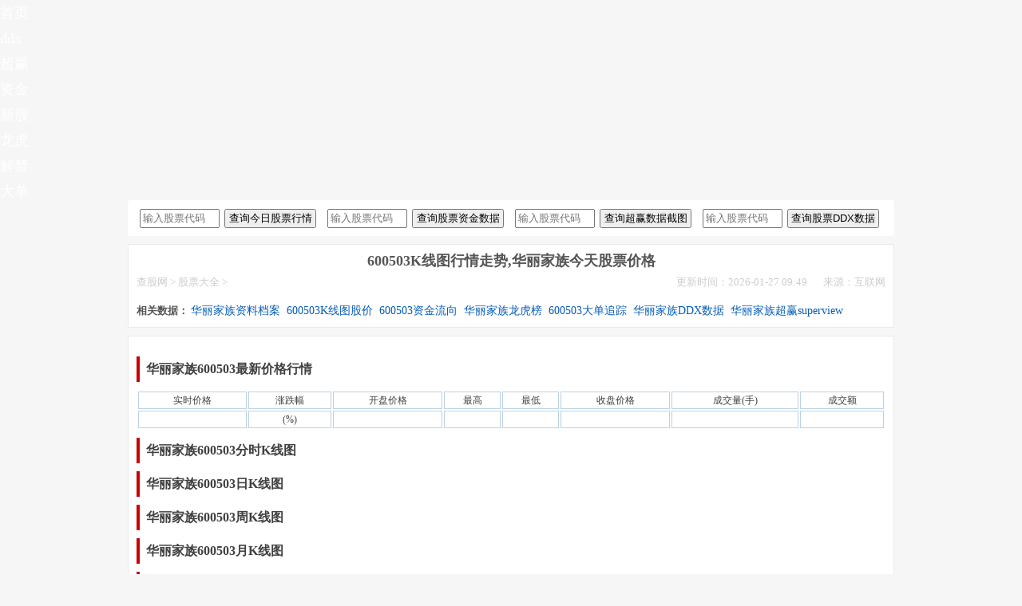

--- FILE ---
content_type: text/html
request_url: http://www.gupiaocd.com/gupiao/600503.html
body_size: 7766
content:
<!DOCTYPE html>
<html mip>
<head>
<meta charset="utf-8">
<meta name="viewport" content="width=device-width,minimum-scale=1,initial-scale=1">
<link rel="canonical" href="http://www.gupiaocd.com/gupiao/600503.html"/><title>600503K线图走势,华丽家族今天股票价格多少钱,成交明细行情交易提示-股票充电查股网</title><meta name="description" content="今天华丽家族600503实时价格涨跌幅(%),实时提供600503K线图以及今天华丽家族实时成交买卖明细交易数据以及交易提示。" /><meta name="keywords"  content="600503华丽家族,华丽家族股票价格,600503价格,华丽家族K线图,600503K线图,华丽家族行情,600503行情,华丽家族,600503" /><link rel="stylesheet" type="text/css" href="https://c.mipcdn.com/static/v2/mip.css">
<style mip-custom>
html{font-family:sans-serif;font-size:10px}body{margin:0;font-size:14px;line-height:1.82857143;color:#555;font-family:"Microsoft Yahei";position:relative;background-color:#f6f6f6}article,aside,footer,header,section{display:block}*{box-sizing:border-box}a{text-decoration:none;background:0 0}a:hover{text-decoration:none}a:focus,a:hover{color:#2a6496;text-decoration:underline;color:#666}a:focus{outline:thin dotted;outline-offset:-2px}h1,h2,h3{color:inherit;font-weight:500;font-family:inherit;line-height:1}h1{font-size:18px;line-height:30px;font-weight:700}h2{font-size:30px}h3{font-size:24px}dl{margin-top:0;margin-bottom:20px}dd,dt{line-height:1.42857143}dt{font-weight:700}dd{margin-left:0}dd,dl,dt,ul{margin:0;padding:0}ul{list-style:none}li{list-style-type:none}.red{COLOR:red}.green{COLOR:green}.container{position:relative;margin:0 auto;padding:0;max-width:960px}.container:after,.container:before,.nav:after,.nav:before,.row:after,.row:before{display:table;content:" "}.container:after,.nav:after,.row:after{clear:both}.content-wrap{float:left;width:100%}.content{position:relative;margin-right:0;margin-bottom:15px;padding-top:0;min-height:500px}.sidebar{position:relative;float:left;margin-left:-360px;padding-top:15px;width:360px}.brand{position:relative;top:26px;left:108px;float:left;margin-left:10px;padding-left:10px;height:28px;border-left:2px solid #eaeaea;color:#ccc;font-size:12px;line-height:14px}.brand strong,.logo{float:left}.show{background:#075eb6}#bs-navbar .navbar-nav{font-size:18px}#bs-navbar li a,.nav a,.navbar-header a{color:#fff}#bs-navbar li a{margin:0}.kuang,.sousuo{display:inline;height:24px;padding:0 2px;margin-right:2px;width:115px}.kuang{width:100px}.cha{width:100%;overflow:hidden;margin-bottom:0;background-color:#fff}.cha ul{overflow:hidden;padding:0 0 0 10px}.cha li{float:left;overflow:hidden;width:25%;height:35px;color:#545a66;line-height:35px;overflow:hidden;white-space:nowrap;text-overflow:ellipsis}.chaall{overflow:hidden;margin-bottom:10px;padding:5px;border:0 solid #eaeaea;border-radius:4px;background-color:#fff;margin-top:-5px}.excerpt-see{overflow:hidden;margin-bottom:10px;padding:20px;border:1px solid #eaeaea;border-radius:4px;background-color:#fff}.xian{height:30px;border-bottom:solid 1px #eee}.xian h2{float:left;font-weight:700;padding:0 0;border-left-width:4px;border-left-style:solid;border-left-color:#c00;padding-left:10px;font-size:20px;color:#333}.xian h2 a{font-size:20px}.xian h3{font-size:18px;height:44px;line-height:44px}.xian a{float:right}.footer{position:relative;z-index:9;clear:both;padding:20px 20px;border-top:1px solid #eaeaea;background-color:#333;color:#999;text-align:center}.footer a{color:#ccc}.text-center{text-align:center}.qita a{font-weight:500}.daibiao a{font-weight:700;color:#075eb6}.cygswtags{list-style:none}.cygswtags a{float:left;overflow:hidden;margin:0 1% 1% 0;padding:0 8px;height:29px;background-color:#f6f6f6;font-size:12px;line-height:29px}.hr{width:99%;color:#fff;height:1px;margin:15px 0}.function_c span{display:none}.function_c li a:hover{color:#fa0707}.footer{position:relative;z-index:9;clear:both;padding:20px 20px;border-top:1px solid #eaeaea;background-color:#062c57;color:#fff;text-align:center}.footer a{color:#fff;margin-right:0}#bs-navbar li a:hover{color:#fa0707}a:hover{color:#fa0707}li a:hover{color:#fa0707}table{width:100%;font-size:12px}.allbiao td{height:20px;line-height:20px;border:solid 1px #bbd1e6;font-size:12px;text-align:center}.tbhead{text-align:left}.excerpt{overflow:hidden;margin-top:-15px;padding:10px;border:1px solid #eaeaea;background-color:#fff}.excerpt li{float:left;width:100%;overflow:hidden;white-space:nowrap;text-overflow:ellipsis}.excerpt li a{float:left;width:500px;overflow:hidden;white-space:nowrap;text-overflow:ellipsis}.excerpt li span{float:right;color:#ccc}.excerpt h1{font-size:18px;font-weight:700;line-height:30px;color:#000;padding:0 0 8px 2px;overflow:hidden;white-space:nowrap;text-overflow:ellipsis}.excerpt h1 a{color:#000;padding-left:0;font-size:18px}.relatescom{width:100%;overflow:hidden;margin-bottom:0;background-color:#fff}.relatescom ul{overflow:hidden;padding:15px 0 0 10px}.relatescom li{float:left;overflow:hidden;width:48%;height:25px;color:#545a66;line-height:25px;overflow:hidden;white-space:nowrap;text-overflow:ellipsis}.relatescom ul li span{float:right;margin-right:10px;color:#ccc}.relatescom li a{float:left;margin:5px;padding-left:0;color:#444;font-size:14px;width:330px;margin-top:-1px;overflow:hidden;white-space:nowrap;text-overflow:ellipsis}.relatescom a:hover{color:#fa0707}.relatescom p{margin:5px 0;word-wrap:break-word}.article-content p{color:#404040;font:14px/32px "Microsoft Yahei"}.article-content{color:#404040;font:14px/32px "Microsoft Yahei"}.article-content .biaoti{text-indent:.5em;margin:10px 0;font-size:16px;font-weight:700;border-left-width:4px;border-left-style:solid;border-left-color:#c00;border-bottom:0 solid #c8c7bc}.article-content strong{font:14px/24px;font-weight:700}.chunshi{width:100%;padding:10px 0}.kuai,.kuai1{height:auto;clear:both;background-color:#fff;overflow:hidden;border:1px solid #eaeaea;border-radius:0;padding:5px 10px;margin-bottom:10px;font-size:13px}.tab-menu{width:100%;height:auto;clear:both;background-color:#fff;margin-top:10px}.tab-menu a{font-size:14px;color:#075eb6;text-align:center;height:30px;line-height:30px;margin-right:5px;margin-bottom:5px}.biaoti{border-bottom:1px solid #c8c7bc;padding:0 0;margin-bottom:10px}.article-header{text-align:center}.wzdh{color:#ccc}.wzdh a{color:#ccc}.wzdh span{float:right;padding-left:20px;color:#ccc}.kuai2{margin:10px 0;border:1px #d0d4c8 dashed;background:#fff 5px 3px no-repeat;padding:8px 12px}.kuai2 a{color:#450a11;text-decoration:underline}.kuai3{height:auto;clear:both;background-color:#fff;overflow:hidden;border:1px solid #eaeaea;border-radius:0;padding:10px 20px;margin-bottom:10px;font-size:12px;line-height:25px}.kuai3 p{line-height:25px}#bs-navbar li a:hover{color:#e83939}a:hover{color:#e83939}li a:hover{color:#e83939}
@media (max-width:640px){
body{padding-top:0}h1{line-height:30px}.chunshi{width:100%}.mipimg,.mipzdimg{width:100%;border:1px solid #ccc;margin:20px 0}.article-content p{color:#404040;font:14px/32px "Microsoft Yahei"}.chunshi .cankao{font-size:12px}.biaoti{margin-bottom:10px}.allbiao tr,td{width:100%}.container{margin:0 10px}.chaall{margin-top:0;padding-bottom:0}.threebox_l{float:left;width:100%;overflow:hidden}.threebox_m{float:left;width:100%;overflow:hidden}.threebox_r{float:left;width:100%;overflow:hidden}.threeboxlist table{width:300px;line-height:22px;text-align:center;overflow:hidden;white-space:nowrap;text-overflow:ellipsis}.excerpt{margin-top:0}table{width:100%;font-size:12px;overflow:hidden;white-space:nowrap;text-overflow:ellipsis}.header .container{margin:0;padding:0 0}.brand{top:15px}.nav li{float:left;width:100%;height:40px}.mip-nav-wrapper .navbar-header{padding:0 10px}.mip-nav-wrapper #bs-navbar{width:50%;left:50%}.content{padding-top:0}.relatescom li{width:98%}.cha li{width:98%}.kuang{width:40%}.sousuo{width:40%}.excerpt{padding:10px}.excerpt li{width:100%}.excerpt li span{display:none}.pc{display:none}.footer{padding:30px 0 20px}.footer{padding:15px 10px}.footer p{text-indent:0}.relatescom ul li span{display:none}.relatescomimg{width:100%;overflow:hidden;margin-bottom:0;background-color:#fff}.relatescomimg ul{overflow:hidden;padding:15px 0 0 10px}.relatescomimg li{float:left;overflow:hidden;width:100%;overflow:hidden}
}
@media (max-width:1024px){.content{margin-right:0}}
</style>
</head>
<body>
<script type="application/ld+json">
 {
  "@context": "https://ziyuan.baidu.com/contexts/cambrian.jsonld",
  "@id": "http://www.gupiaocd.com/gupiao/600503.html",
  "appid": "1630843067185521",
  "title": "华丽家族600503K线图股票价格",
  "images": [
  "http://image2.sinajs.cn/newchart/min/n/sh600503.gif",
  "http://image2.sinajs.cn/newchart/daily/n/sh600503.gif",
  "http://image2.sinajs.cn/newchart/weekly/n/sh600503.gif",
  ],
  "pubDate": "2026-01-27T09:49:58",
  "upDate": "2026-01-27T09:49:58"
 }
</script>
<script src="https://c.mipcdn.com/static/v1/mip-form/mip-form.js"></script>
<script src="/js.js"></script>
<div class="mip-nav-wrapper">
  <mip-nav-slidedown
    data-id="bs-navbar"
    class="mip-element-sidebar container"
    data-showbrand="1"
    data-brandname="<a class='navbar-brand' href='http://www.gupiaocd.com'>股票充电查股网</a>
     ">
<nav id="bs-navbar" class="navbar-collapse collapse navbar navbar-static-top">
<ul class="nav navbar-nav navbar-right">
<li><a rel="nofollow" href="http://www.gupiaocd.com">首页</a></li>
<li><a href="http://www.gupiaocd.com/ddx/" target="_black">ddx</a></li>       
<li><a href="http://www.gupiaocd.com/superview/" target="_black">超赢</a></li> 
<li><a href="http://www.gupiaocd.com/zijing/" target="_black">资金</a></li> 
<li><a href="http://www.gupiaocd.com/xingu/" target="_black">新股</a></li> 
<li><a href="http://www.gupiaocd.com/longhu/" target="_black">龙虎</a></li> 
<li><a href="http://www.gupiaocd.com/daxiao/" target="_black">解禁</a></li> 
<li><a href="http://www.gupiaocd.com/dan/" target="_black">大单</a></li>          
<li class="navbar-wise-close"><span id="navbar-wise-close-btn"></span></li>
</ul>
</nav>
</mip-nav-slidedown>
</div><section class="container">
 <script type="text/javascript">
if(/Android|webOS|iPhone|iPod|BlackBerry/i.test(navigator.userAgent))
{
document.write("<script type=\"text\/javascript\">adsjtop();<\/script>");
} 
else 
{
document.write("<script type=\"text\/javascript\">adpctop();<\/script>");
document.write("<script type=\"text\/javascript\">piaoad();<\/script>");
}
</script>
<article class="chaall"> 
<div class="cha">
<ul>
<li>
<input type='text' name='code'  placeholder='输入股票代码' class='kuang'>
<input type='submit' value='查询今日股票行情' class='sousuo' onclick='hq()'>
</li>
<li>
<input type='text' name='zjcode'  placeholder='输入股票代码' class='kuang'>
<input type='submit' value='查询股票资金数据' class='sousuo' onclick='zj()'>
</li>
<li>        
<input type='text' name='supcode'  placeholder='输入股票代码' class='kuang'>
<input type='submit' value='查询超赢数据截图' class='sousuo' onclick='sup()'>
</li>
<li>
<input type='text' name='ddxcode'  placeholder='输入股票代码' class='kuang'>
<input type='submit' value='查询股票DDX数据' class='sousuo' onclick='ddx()'>
</li>
</ul>
</div>
</article><div class="content-wrap">
<div class="content">
<div class="kuai">
<header class="article-header">
<h1 class="article-title">600503K线图行情走势,华丽家族今天股票价格</h1>
</header>
<div class="wzdh"> 
<a href='http://www.gupiaocd.com/'>查股网</a> > <a href='http://www.gupiaocd.com/gupiao/'>股票大全</a> >
<span class="pc">来源：互联网</span> <span class="pc">更新时间：2026-01-27 09:49</span>
</div>
<div class="tab-menu"><strong>相关数据：</strong>
<a href="/ziliao/600503.html" >华丽家族资料档案</a>
<a href="/gupiao/600503.html" >600503K线图股价</a>
<a href="/zijing/600503.html" >600503资金流向</a>
<a href="/longhu/600503.html" >华丽家族龙虎榜</a>
<a href="/dan/600503.html" >600503大单追踪</a>
<a href="/ddx/600503.html" >华丽家族DDX数据</a>
<a href="/superview/600503.html" >华丽家族超赢superview</a>
</div>
</div>

<article class="article-content">
<div class="kuai">    
<div class="chunshi">
<p class="biaoti">华丽家族600503最新价格行情</p>
<table class='allbiao'>
<tr><td>实时价格</td><td>涨跌幅</td><td>开盘价格</td><td>最高</td><td>最低</td><td>收盘价格</td><td>成交量(手)</td><td>成交额</td></tr><tr><td></td><td> (%)</td><td></td><td></td><td></td><td></td><td></td><td></td></tr>
</table>                                                                               
<p class="biaoti"> 华丽家族600503分时K线图</p>
<mip-img src="http://image.sinajs.cn/newchart/min/n/sh600503.gif" alt="600503华丽家族分时"></mip-img>
<p class="biaoti"> 华丽家族600503日K线图</p>
<mip-img src="http://image.sinajs.cn/newchart/daily/n/sh600503.gif" alt="600503华丽家族日k"></mip-img>
<p class="biaoti"> 华丽家族600503周K线图</p>
<mip-img src="http://image.sinajs.cn/newchart/weekly/n/sh600503.gif" alt="600503华丽家族周K"></mip-img>
<p class="biaoti"> 华丽家族600503月K线图</p>
<mip-img src="http://image.sinajs.cn/newchart/monthly/n/sh600503.gif" alt="600503华丽家族月K"></mip-img>                                                                    
<p class="biaoti">华丽家族600503今日成交明细</p> 
<table class='allbiao'><tr><td>成交时间</td><td style="width:12%;">成交价</td><td style="width:14%;">涨跌幅</td><td style="width:17%;">价格变动</td><td style="width:14%;">成交量(手)</td><td style="width:15%;">成交额(元)</td><td>性质</td></tr><tr><td>09:49:54</td><td>2.65</td><td>-2.21%</td><td>--</td><td>320</td><td>84,800</td><td>买盘</td></tr><tr><td>09:49:51</td><td>2.65</td><td>-2.21%</td><td>--</td><td>1</td><td>265</td><td>买盘</td></tr><tr><td>09:49:48</td><td>2.65</td><td>-2.21%</td><td>--</td><td>40</td><td>10,600</td><td>买盘</td></tr><tr><td>09:49:39</td><td>2.65</td><td>-2.21%</td><td>--</td><td>101</td><td>26,765</td><td>买盘</td></tr><tr><td>09:49:33</td><td>2.65</td><td>-2.21%</td><td>+0.01</td><td>5</td><td>1,325</td><td>买盘</td></tr><tr><td>09:49:24</td><td>2.64</td><td>-2.58%</td><td>--</td><td>14</td><td>3,696</td><td>卖盘</td></tr><tr><td>09:49:21</td><td>2.64</td><td>-2.58%</td><td>--</td><td>985</td><td>260,040</td><td>卖盘</td></tr><tr><td>09:49:18</td><td>2.64</td><td>-2.58%</td><td>-0.01</td><td>242</td><td>63,888</td><td>卖盘</td></tr><tr><td>09:49:15</td><td>2.65</td><td>-2.21%</td><td>+0.01</td><td>30</td><td>7,950</td><td>买盘</td></tr><tr><td>09:49:12</td><td>2.64</td><td>-2.58%</td><td>--</td><td>1106</td><td>291,984</td><td>卖盘</td></tr><tr><td>09:48:57</td><td>2.64</td><td>-2.58%</td><td>-0.01</td><td>122</td><td>32,208</td><td>卖盘</td></tr><tr><td>09:48:51</td><td>2.65</td><td>-2.21%</td><td>+0.01</td><td>395</td><td>104,675</td><td>买盘</td></tr><tr><td>09:48:48</td><td>2.64</td><td>-2.58%</td><td>--</td><td>1039</td><td>274,296</td><td>卖盘</td></tr><tr><td>09:48:45</td><td>2.64</td><td>-2.58%</td><td>-0.01</td><td>8650</td><td>2,283,832</td><td>卖盘</td></tr><tr><td>09:48:42</td><td>2.65</td><td>-2.21%</td><td>--</td><td>877</td><td>232,405</td><td>卖盘</td></tr><tr><td>09:48:36</td><td>2.65</td><td>-2.21%</td><td>-0.01</td><td>471</td><td>124,815</td><td>卖盘</td></tr><tr><td>09:48:30</td><td>2.66</td><td>-1.85%</td><td>--</td><td>7</td><td>1,862</td><td>买盘</td></tr><tr><td>09:48:21</td><td>2.66</td><td>-1.85%</td><td>+0.01</td><td>11</td><td>2,926</td><td>买盘</td></tr><tr><td>09:48:18</td><td>2.65</td><td>-2.21%</td><td>-0.01</td><td>339</td><td>89,835</td><td>卖盘</td></tr><tr><td>09:48:15</td><td>2.66</td><td>-1.85%</td><td>--</td><td>117</td><td>31,122</td><td>买盘</td></tr><tr><td>09:48:09</td><td>2.66</td><td>-1.85%</td><td>--</td><td>170</td><td>45,220</td><td>买盘</td></tr><tr><td>09:48:03</td><td>2.66</td><td>-1.85%</td><td>--</td><td>6</td><td>1,596</td><td>买盘</td></tr><tr><td>09:47:57</td><td>2.66</td><td>-1.85%</td><td>--</td><td>1</td><td>266</td><td>买盘</td></tr><tr><td>09:47:51</td><td>2.66</td><td>-1.85%</td><td>--</td><td>11</td><td>2,926</td><td>买盘</td></tr><tr><td>09:47:48</td><td>2.66</td><td>-1.85%</td><td>+0.01</td><td>4</td><td>1,064</td><td>买盘</td></tr><tr><td>09:47:45</td><td>2.65</td><td>-2.21%</td><td>-0.01</td><td>47</td><td>12,455</td><td>卖盘</td></tr><tr><td>09:47:36</td><td>2.66</td><td>-1.85%</td><td>+0.01</td><td>96</td><td>25,536</td><td>买盘</td></tr><tr><td>09:47:33</td><td>2.65</td><td>-2.21%</td><td>--</td><td>142</td><td>37,630</td><td>卖盘</td></tr><tr><td>09:47:30</td><td>2.65</td><td>-2.21%</td><td>--</td><td>269</td><td>71,285</td><td>卖盘</td></tr><tr><td>09:47:18</td><td>2.65</td><td>-2.21%</td><td>--</td><td>100</td><td>26,500</td><td>卖盘</td></tr><tr><td>09:47:15</td><td>2.65</td><td>-2.21%</td><td>--</td><td>50</td><td>13,250</td><td>卖盘</td></tr><tr><td>09:47:12</td><td>2.65</td><td>-2.21%</td><td>-0.01</td><td>19</td><td>5,035</td><td>卖盘</td></tr><tr><td>09:47:09</td><td>2.66</td><td>-1.85%</td><td>--</td><td>10</td><td>2,660</td><td>买盘</td></tr><tr><td>09:47:06</td><td>2.66</td><td>-1.85%</td><td>+0.01</td><td>212</td><td>56,392</td><td>买盘</td></tr><tr><td>09:47:03</td><td>2.65</td><td>-2.21%</td><td>-0.01</td><td>101</td><td>26,765</td><td>卖盘</td></tr><tr><td>09:46:57</td><td>2.66</td><td>-1.85%</td><td>+0.01</td><td>105</td><td>27,930</td><td>买盘</td></tr><tr><td>09:46:54</td><td>2.65</td><td>-2.21%</td><td>--</td><td>26</td><td>6,890</td><td>卖盘</td></tr><tr><td>09:46:42</td><td>2.65</td><td>-2.21%</td><td>--</td><td>219</td><td>58,035</td><td>卖盘</td></tr><tr><td>09:46:39</td><td>2.65</td><td>-2.21%</td><td>-0.01</td><td>36</td><td>9,540</td><td>卖盘</td></tr><tr><td>09:46:36</td><td>2.66</td><td>-1.85%</td><td>--</td><td>72</td><td>19,152</td><td>买盘</td></tr><tr><td>09:46:30</td><td>2.66</td><td>-1.85%</td><td>--</td><td>30</td><td>7,980</td><td>买盘</td></tr><tr><td>09:46:27</td><td>2.66</td><td>-1.85%</td><td>--</td><td>100</td><td>26,600</td><td>买盘</td></tr><tr><td>09:46:21</td><td>2.66</td><td>-1.85%</td><td>--</td><td>4</td><td>1,064</td><td>买盘</td></tr><tr><td>09:46:15</td><td>2.66</td><td>-1.85%</td><td>+0.01</td><td>10</td><td>2,660</td><td>买盘</td></tr><tr><td>09:46:12</td><td>2.65</td><td>-2.21%</td><td>--</td><td>341</td><td>90,365</td><td>卖盘</td></tr><tr><td>09:46:09</td><td>2.65</td><td>-2.21%</td><td>--</td><td>76</td><td>20,140</td><td>卖盘</td></tr><tr><td>09:46:06</td><td>2.65</td><td>-2.21%</td><td>-0.01</td><td>125</td><td>33,125</td><td>卖盘</td></tr><tr><td>09:46:03</td><td>2.66</td><td>-1.85%</td><td>--</td><td>954</td><td>253,764</td><td>卖盘</td></tr><tr><td>09:45:57</td><td>2.66</td><td>-1.85%</td><td>--</td><td>242</td><td>64,372</td><td>卖盘</td></tr><tr><td>09:45:54</td><td>2.66</td><td>-1.85%</td><td>--</td><td>9</td><td>2,394</td><td>中性盘</td></tr><tr><td>09:45:51</td><td>2.66</td><td>-1.85%</td><td>--</td><td>420</td><td>111,720</td><td>卖盘</td></tr><tr><td>09:45:48</td><td>2.66</td><td>-1.85%</td><td>--</td><td>99</td><td>26,334</td><td>卖盘</td></tr><tr><td>09:45:45</td><td>2.66</td><td>-1.85%</td><td>--</td><td>579</td><td>154,046</td><td>买盘</td></tr><tr><td>09:45:42</td><td>2.66</td><td>-1.85%</td><td>--</td><td>130</td><td>34,580</td><td>买盘</td></tr><tr><td>09:45:36</td><td>2.66</td><td>-1.85%</td><td>--</td><td>97</td><td>25,802</td><td>买盘</td></tr><tr><td>09:45:33</td><td>2.66</td><td>-1.85%</td><td>--</td><td>12</td><td>3,192</td><td>买盘</td></tr><tr><td>09:45:30</td><td>2.66</td><td>-1.85%</td><td>--</td><td>3828</td><td>1,018,429</td><td>卖盘</td></tr><tr><td>09:45:27</td><td>2.66</td><td>-1.85%</td><td>--</td><td>53</td><td>14,098</td><td>卖盘</td></tr><tr><td>09:45:24</td><td>2.66</td><td>-1.85%</td><td>-0.01</td><td>59</td><td>15,694</td><td>卖盘</td></tr><tr><td>09:45:18</td><td>2.67</td><td>-1.48%</td><td>+0.01</td><td>1</td><td>267</td><td>买盘</td></tr><tr><td>09:45:09</td><td>2.66</td><td>-1.85%</td><td>--</td><td>1</td><td>266</td><td>卖盘</td></tr><tr><td>09:45:03</td><td>2.66</td><td>-1.85%</td><td>--</td><td>28</td><td>7,448</td><td>卖盘</td></tr><tr><td>09:44:57</td><td>2.66</td><td>-1.85%</td><td>--</td><td>45</td><td>11,970</td><td>卖盘</td></tr><tr><td>09:44:48</td><td>2.66</td><td>-1.85%</td><td>--</td><td>40</td><td>10,640</td><td>中性盘</td></tr></table>                                                                               
<p class="biaoti">华丽家族600503交易提示信息</p>  
<table class='allbiao'><tr><td>	<div class="tab-menu"><strong>股民正在关注：</strong>
<a target="_blank" href="/gupiao/000088.html">000088盐田港K线图走势</a>   <a target="_blank" href="/gupiao/000708.html">000708大冶特钢K线图走势</a>   <a target="_blank" href="/gupiao/000721.html">000721西安饮食K线图走势</a>   <a target="_blank" href="/gupiao/002139.html">002139拓邦股份K线图走势</a>   <a target="_blank" href="/gupiao/002478.html">002478常宝股份K线图走势</a>   <a target="_blank" href="/gupiao/002926.html">002926华西证券K线图走势</a>   <a target="_blank" href="/gupiao/300062.html">300062中能电气K线图走势</a>   <a target="_blank" href="/gupiao/300161.html">300161华中数控K线图走势</a>   <a target="_blank" href="/gupiao/300179.html">300179四方达K线图走势</a>   <a target="_blank" href="/gupiao/300615.html">300615欣天科技K线图走势</a>   <a target="_blank" href="/gupiao/600466.html">600466蓝光发展K线图走势</a>   <a target="_blank" href="/gupiao/600872.html">600872中炬高新K线图走势</a>   <a target="_blank" href="/gupiao/601229.html">601229上海银行K线图走势</a>   <a target="_blank" href="/gupiao/603360.html">603360百傲化学K线图走势</a>   <a target="_blank" href="/gupiao/900939.html">900939汇丽BK线图走势</a>   </div>
</div>
</div>
 
<div class="kuai3">
<p><strong>声明：</strong>以上是今天我们在网上搜集的600503华丽家族实时股票价格和600503K线图，交易数据，数据仅供参考，投资需谨慎，我们对依此数据进行投资的股民朋友不负其责任，后果自负。</p>
<p>文章标题：<a href='http://www.gupiaocd.com/gupiao/600503.html'>华丽家族600503K线图股票价格</a></p>
<p>链接地址：<a href='http://www.gupiaocd.com/gupiao/600503.html'>http://www.gupiaocd.com/gupiao/600503.html</a></p>
</div>
<div class="kuai2">
<p><strong>今日股市最新消息</strong></p>
<div class="relatescom">
<ul>
</ul>
</div>
</div>
<div class="kuai2">
<p><strong>今日股市热门股票数据</strong></p>
<div class="relatescom">
<table class='allbiao'>
<tr><td>代码</td><td>简称</td><td>最新价</td><td>5日涨跌幅</td><td>ddx</td><td>超赢superview</td><td>龙虎</td><td>资金</td></tr>
<tr><td><a target="_blank" href="/gupiao/300799.html">300799</a></td><td><a  target="_blank" href="/gupiao/300799.html">左江科技</a></td><td><span class="red">45.28</span></td><td><span class="red">110.80%</span></td><td><a target="_blank" href="/ddx/300799.html">ddx</a></td><td><a target="_blank" href="/superview/300799.html">超赢superview</a></td><td><a target="_blank" href="/longhu/300799.html">龙虎</a></td><td><a target="_blank" href="/zijing/300799.html">资金</a></td></tr><tr><td><a target="_blank" href="/gupiao/603815.html">603815</a></td><td><a  target="_blank" href="/gupiao/603815.html">交建股份</a></td><td><span class="red">19.20</span></td><td><span class="red">61.07%</span></td><td><a target="_blank" href="/ddx/603815.html">ddx</a></td><td><a target="_blank" href="/superview/603815.html">超赢superview</a></td><td><a target="_blank" href="/longhu/603815.html">龙虎</a></td><td><a target="_blank" href="/zijing/603815.html">资金</a></td></tr><tr><td><a target="_blank" href="/gupiao/600208.html">600208</a></td><td><a  target="_blank" href="/gupiao/600208.html">新湖中宝</a></td><td><span class="red">5.06</span></td><td><span class="red">59.12%</span></td><td><a target="_blank" href="/ddx/600208.html">ddx</a></td><td><a target="_blank" href="/superview/600208.html">超赢superview</a></td><td><a target="_blank" href="/longhu/600208.html">龙虎</a></td><td><a target="_blank" href="/zijing/600208.html">资金</a></td></tr><tr><td><a target="_blank" href="/gupiao/300797.html">300797</a></td><td><a  target="_blank" href="/gupiao/300797.html">钢研纳克</a></td><td><span class="red">7.13</span></td><td><span class="red">58.44%</span></td><td><a target="_blank" href="/ddx/300797.html">ddx</a></td><td><a target="_blank" href="/superview/300797.html">超赢superview</a></td><td><a target="_blank" href="/longhu/300797.html">龙虎</a></td><td><a target="_blank" href="/zijing/300797.html">资金</a></td></tr><tr><td><a target="_blank" href="/gupiao/300793.html">300793</a></td><td><a  target="_blank" href="/gupiao/300793.html">佳禾智能</a></td><td><span class="red">51.25</span></td><td><span class="red">50.36%</span></td><td><a target="_blank" href="/ddx/300793.html">ddx</a></td><td><a target="_blank" href="/superview/300793.html">超赢superview</a></td><td><a target="_blank" href="/longhu/300793.html">龙虎</a></td><td><a target="_blank" href="/zijing/300793.html">资金</a></td></tr><tr><td><a target="_blank" href="/gupiao/600093.html">600093</a></td><td><a  target="_blank" href="/gupiao/600093.html">易见股份</a></td><td><span class="red">20.81</span></td><td><span class="red">47.90%</span></td><td><a target="_blank" href="/ddx/600093.html">ddx</a></td><td><a target="_blank" href="/superview/600093.html">超赢superview</a></td><td><a target="_blank" href="/longhu/600093.html">龙虎</a></td><td><a target="_blank" href="/zijing/600093.html">资金</a></td></tr><tr><td><a target="_blank" href="/gupiao/603022.html">603022</a></td><td><a  target="_blank" href="/gupiao/603022.html">新通联</a></td><td><span class="red">15.40</span></td><td><span class="red">39.49%</span></td><td><a target="_blank" href="/ddx/603022.html">ddx</a></td><td><a target="_blank" href="/superview/603022.html">超赢superview</a></td><td><a target="_blank" href="/longhu/603022.html">龙虎</a></td><td><a target="_blank" href="/zijing/603022.html">资金</a></td></tr><tr><td><a target="_blank" href="/gupiao/300089.html">300089</a></td><td><a  target="_blank" href="/gupiao/300089.html">文化长城</a></td><td><span class="red">5.89</span></td><td><span class="red">31.10%</span></td><td><a target="_blank" href="/ddx/300089.html">ddx</a></td><td><a target="_blank" href="/superview/300089.html">超赢superview</a></td><td><a target="_blank" href="/longhu/300089.html">龙虎</a></td><td><a target="_blank" href="/zijing/300089.html">资金</a></td></tr></table>      
</div>
</div> 
</article>
</div>
</div>
</section>
<footer class="footer"><div class="container"><p>股票充电<a href="http://www.gupiaocd.com/">查股网</a>http://www.gupiaocd.com 商务友链合作QQ，站内广告内容，与本站无关。</p><p>实时收录今天股市个股资金流向,ddx,超赢superview截图，大单，龙虎等<a href="http://www.gupiaocd.com/">股票数据查询</a>信息，可以更方便对你<a href="http://www.gupiaocd.com/">今日股市行情查询</a>提供便利，输入股票代码即可获得相关股票数据，股市有风险，投资需谨慎，本站所载数据，站内广告仅供参考，不对您构成任何投资建议，据此操作，风险自担。</p></div></footer><script type="text/javascript">pcbottom();</script>
<script>
(function(){
    var bp = document.createElement('script');
    var curProtocol = window.location.protocol.split(':')[0];
    if (curProtocol === 'https') {
        bp.src = 'https://zz.bdstatic.com/linksubmit/push.js';
    }
    else {
        bp.src = 'http://push.zhanzhang.baidu.com/push.js';
    }
    var s = document.getElementsByTagName("script")[0];
    s.parentNode.insertBefore(bp, s);
})();
</script>
<script>
var _hmt = _hmt || [];
(function() {
  var hm = document.createElement("script");
  hm.src = "https://hm.baidu.com/hm.js?b7dbce10eba8a21c596ddafb7d31e892";
  var s = document.getElementsByTagName("script")[0]; 
  s.parentNode.insertBefore(hm, s);
})();
</script>
<script src="https://c.mipcdn.com/static/v2/mip.js"></script><script src="https://c.mipcdn.com/extensions/platform/v1/mip-cambrian/mip-cambrian.js"></script><script src="https://c.mipcdn.com/static/v2/mip-nav-slidedown/mip-nav-slidedown.js"></script><script src="https://c.mipcdn.com/static/v1/mip-stats-baidu/mip-stats-baidu.js" async="async"></script></body>
</html>